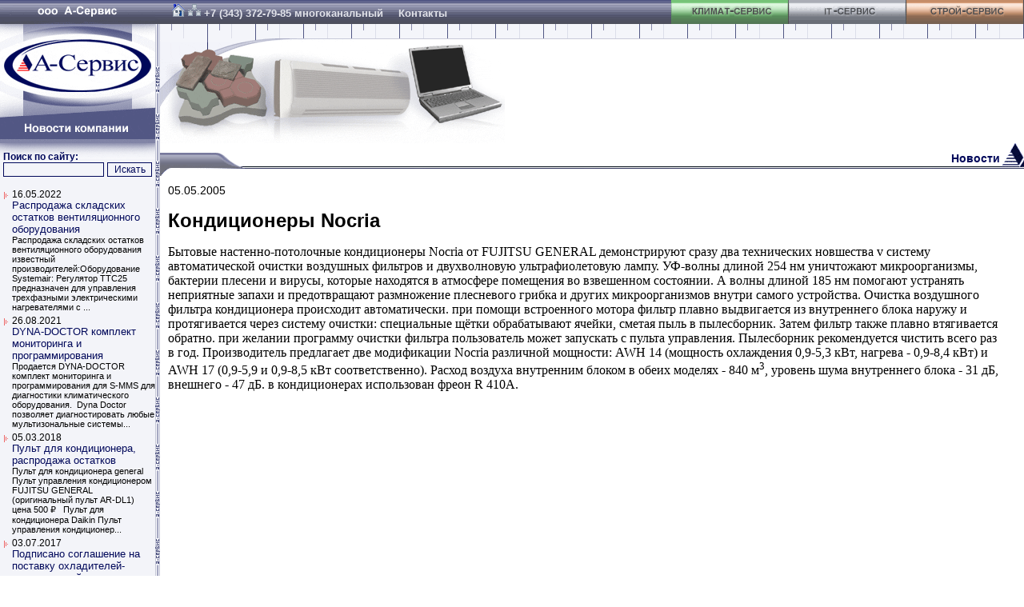

--- FILE ---
content_type: text/html; charset=windows-1251
request_url: http://www.a-service.ru/index.php?com=news&action=view&id=988
body_size: 22793
content:
<!DOCTYPE HTML PUBLIC "-//W3C//DTD HTML 4.0 Transitional//EN">
<html>
<head>
<link rel="stylesheet" href="templates/style.css" type="text/css">
<link rel="stylesheet" href="templates/blue.css" type="text/css">
<link rel="SHORTCUT ICON" href="http://www.a-service.ru/favicon.ico">
<SCRIPT LANGUAGE="JavaScript" src="templates/menu.js" type="text/javascript"></SCRIPT>
<meta http-equiv="Content-Type" content="text/html; charset=windows-1251">
<title>Кондиционеры Nocria - Архив новостей</title>
<meta name="Robots" content="ALL">
<META NAME="Keywords" CONTENT="Решения А-Сервис, кондиционеры, кондиционеры екатеринбург, монтаж кондиционера, установка кондиционера, кондиционеры lg, вентиляционное оборудование, климатическое оборудование, продажа кондиционеров, камины, вентиляция, тепловые завесы, вентиляторы, отопление, обогреватели,тепловое оборудование,сплит-системы, камины, программного обеспечения от ведущих производителей Microsoft Office 365">
<META NAME="Description" CONTENT="Компания A-Сервис  начала свою деятельность  в России с 2003-го года, занимается поставками климатического, высокотехнологичного оборудования для организаций самого широкого профиля  от небольших частных компаний до предприятий федерального значения. Используя многолетний опыт, совершенствуя бизнес-технологии, всегда предлагает новые решения, учитывая потребности своих клиентов, предлагаем  лучшие технологические и ценовые условия обеспечивающие максимальную отдачу от инвестиций. ">
</head>
<body>


<table cellpadding="0" cellspacing="0" border="0" width="100%" style="height:100%">
<tr>
    <td class="td_left">
	<table cellpadding="0" cellspacing="0" border="0">
        <TR>
          <TD>
          <IMG height="179" alt="А-Сервис" src="http://www.a-service.ru/templates/images/Logo_Main.gif" width="194" useMap="#Logo_Map" border="0"><BR>
          <MAP name="Logo_Map">
          <AREA shape="POLY" alt="Новости" coords="194,136,194,179,0,179,0,147" href="index.php?com=news&action=category&id=1">
          <AREA shape="POLY" alt="На главную" coords="194,0,194,134,0,145,0,0" href="index.php">
          </MAP>
          </TD>
        </TR>
        <TR>
          <TD class="podmenu_main">

      <form method="GET" action="index.php">
	  <input type="hidden" name="com" value="search" >
	   <TABLE class="t_search" cellpadding="0" cellspacing="0">
          <tr><td class="menu" colspan="2">
          <a href="index.php?com=search">Поиск по сайту:</a>
          </td></tr>
          <tr><td>
          <input type="text" name="word" class="input_search">
          </td>
          <td align="right">
          <input type="submit" value="Искать" class="search_find">
          </td></tr>
          </table>
      </FORM>

<table class="news" cellpadding=0 cellspacing=0>
<tr><td width="15" valign=top align=center><img vspace=3 src="http://www.a-service.ru/templates/images/Point_Small.gif" alt=""></td><td>
	<div class="newsdate">16.05.2022</div>
	<a href="index.php?com=news&amp;action=view&amp;id=1707">Распродажа складских остатков вентиляционного оборудования</a><br>
	<div class="news_preview">Распродажа складских остатков вентиляционного оборудования известный производителей:Оборудование Systemair:&nbsp;Регулятор ТТС25 предназначен для управления трехфазными электрическими нагревателями с ...</div>
</td></tr>

<tr><td width="15" valign=top align=center><img vspace=3 src="http://www.a-service.ru/templates/images/Point_Small.gif" alt=""></td><td>
	<div class="newsdate">26.08.2021</div>
	<a href="index.php?com=news&amp;action=view&amp;id=1706">DYNA-DOCTOR комплект мониторинга и программирования</a><br>
	<div class="news_preview">Продается DYNA-DOCTOR комплект мониторинга и программирования для S-MMS для диагностики климатического оборудования.&nbsp;											Dyna Doctor позволяет диагностировать любые мультизональные системы...</div>
</td></tr>

<tr><td width="15" valign=top align=center><img vspace=3 src="http://www.a-service.ru/templates/images/Point_Small.gif" alt=""></td><td>
	<div class="newsdate">05.03.2018</div>
	<a href="index.php?com=news&amp;action=view&amp;id=1705">Пульт для кондиционера, распродажа остатков</a><br>
	<div class="news_preview">Пульт для кондиционера general
Пульт управления кондиционером FUJITSU GENERAL&nbsp; (оригинальный пульт AR-DL1) цена 500 &#8381;

&nbsp;
Пульт для кондиционера Daikin
Пульт управления кондиционер...</div>
</td></tr>

<tr><td width="15" valign=top align=center><img vspace=3 src="http://www.a-service.ru/templates/images/Point_Small.gif" alt=""></td><td>
	<div class="newsdate">03.07.2017</div>
	<a href="index.php?com=news&amp;action=view&amp;id=1704">Подписано соглашение на поставку охладителей-увлажнителей воздуха SABIEL, максимально востребованных и в повседневной жизни, и в промышленности</a><br>
	<div class="news_preview">Охлаждение воздуха испарительного типа – основные принципы работы кондиционеров на водеДейственно увлажнять и охлаждать воздух на основе процесса охлаждения испарительного типа совершенно реально и да...</div>
</td></tr>

<tr><td width="15" valign=top align=center><img vspace=3 src="http://www.a-service.ru/templates/images/Point_Small.gif" alt=""></td><td>
	<div class="newsdate">11.05.2017</div>
	<a href="index.php?com=news&amp;action=view&amp;id=1703">Кондиционеры Toshiba — новинки 2017 года</a><br>
	<div class="news_preview">Toshiba — компания-лидер, один из ведущих в мире производителей систем кондиционирования. Сплит-системы Toshiba, бытовые, кондиционеры промышленные инверторного типа, системы VRF с тремя компрессорами...</div>
</td></tr>
</table>
<center>
<table><tr><td><img src="http://www.a-service.ru/templates/images/Button_NewsArhive.gif" alt=""></td>
<td class=news><a href="http://www.a-service.ru/index.php?com=news&amp;action=cat_view&amp;id=1">Архив новостей</a></td></tr></table></center>
<br><br>

       <table cellpadding="0" cellspacing="0">
       <tr>
        <td class="point"><img src="http://www.a-service.ru/templates/images/spacer.gif" alt=""></td>
	    <td class="menu_head">О компании<br><hr size="1" noshade></td>
	   </tr>
	   </table>
	   <table cellpadding="0" cellspacing="0">
	   <tr>
	    <td class="point"><img src="http://www.a-service.ru/templates/images/Point_Big.gif" alt=""></td>
	    <td class="menu"><a href="index.php?page_id=5">О компании</a><br><br></td>
	   </tr>

	   <tr>
	    <td class="point"><img src="http://www.a-service.ru/templates/images/Point_Big.gif" alt=""></td>
	    <td class="menu"><a href="http://www.a-service.ru/index.php?page_id=23">Награды</a><br><br></td>
	   </tr>

	   <tr>
	    <td class="point"><img src="http://www.a-service.ru/templates/images/Point_Big.gif" alt=""></td>
	    <td class="menu"><a href="http://www.a-service.ru/index.php?page_id=24">Контакты</a><br><br></td>
	   </tr>

	   <tr>
	    <td class="point"><img src="http://www.a-service.ru/templates/images/Point_Big.gif" alt=""></td>
	    <td class="menu"><a href="http://www.a-service.ru/index.php?page_id=25">Вакансии</a><br><br></td>
	   </tr>

	   <tr>
	    <td class="point"><img src="http://www.a-service.ru/templates/images/Point_Big.gif" alt=""></td>
	    <td class="menu"><a href="http://www.a-service.ru/index.php?page_id=27">Лицензия</a><br><br></td>
	   </tr>

	   <tr>
	    <td class="point"><img src="http://www.a-service.ru/templates/images/Point_Big.gif" alt=""></td>
	    <td class="menu"><a href="http://www.a-service.ru/index.php?page_id=657">Политика ООО «А-Сервис» в отношении обработки персональных данных</a><br><br></td>
	   </tr>

	   <tr>
	    <td class="point"><img src="http://www.a-service.ru/templates/images/Point_Big.gif" alt=""></td>
	    <td class="menu"><a href="http://www.a-service.ru/index.php?page_id=632">Время обработки запросов</a><br><br></td>
	   </tr>

	   <tr>
	    <td class="point"><img src="http://www.a-service.ru/templates/images/Point_Big.gif" alt=""></td>
	    <td class="menu"><a href="http://www.a-service.ru/index.php?page_id=26">Отзывы</a><br><br></td>
	   </tr>

	   <tr>
	    <td class="point"><img src="http://www.a-service.ru/templates/images/Point_Big.gif" alt=""></td>
	    <td class="menu"><a href="http://www.a-service.ru/index.php?page_id=442">Фотогалерея</a><br><br></td>
	   </tr>

	   <tr>
	    <td class="point"><img src="http://www.a-service.ru/templates/images/Point_Big.gif" alt=""></td>
	    <td class="menu"><a href="http://www.a-service.ru/index.php?page_id=601">Способы оплаты</a><br><br></td>
	   </tr>

	   <tr>
	    <td class="point"><img src="http://www.a-service.ru/templates/images/Point_Big.gif" alt=""></td>
	    <td class="menu"><a href="http://www.a-service.ru/index.php?page_id=602">Условия доставки</a><br><br></td>
	   </tr>

	   <tr>
	    <td class="point"><img src="http://www.a-service.ru/templates/images/Point_Big.gif" alt=""></td>
	    <td class="menu"><a href="http://www.a-service.ru/index.php?page_id=603">Обмен и возврат</a><br><br></td>
	   </tr>

	   <tr>
	    <td class="point"><img src="templates/images/Point_Big.gif" alt=""></td>
	    <td class="menu"><a href="index.php?com=eshop&action=trash">Корзина</a><br><br></td>
	   </tr>
	   <tr>
	    <td class="point"><img src="templates/images/Point_Big.gif" alt=""></td>
	    <td class="menu"><a href="index.php?page_id=441">Карта сайта</a><br><br></td>
	   </tr>
	   </table>

<br>
<noindex>
<table class="banners">
              <tr><td>
              <a href="http://money.yandex.ru" title="Мы принимаем Яндекс.Деньги"
              target="_blank"><img src="http://www.a-service.ru/templates/images/88x31-money.yandex.gif" width="88" height="31" border="0" alt="Мы принимаем Яндекс.Деньги" title="Мы принимаем Яндекс.Деньги"></a>
<br><img src="http://www.a-service.ru/templates/images/visa.jpg" alt="Visa" title="Мы принимаем платежи через Visa">
<br><img src="http://www.a-service.ru/templates/images/mastercard.jpg" alt="MasterCard" title="Мы принимаем платежи через MasterCard">
              </td></tr>
		<tr><td>
		<a href="http://www.gismeteo.ru/towns/28440.htm"><img src="http://informer.gismeteo.ru/28440-30.GIF" border="0" alt="Прогноз погоды" title="Прогноз погоды"></a>
		</td></tr>
</table>

</noindex>
<div class="paylinks">
<!--lm_php_ver=1.5--><!-- <ml_code></ml_code> --><!--<ml_code_response><ml_getver>6.3.3</ml_getver></ml_code_response>--><!-- <ml_code></ml_code> --><!--<ml_code_response><ml_getver>6.3.3</ml_getver></ml_code_response>--><!--2367117591111--><div id='02QD_2367117591111'></div><!--2d0d7619--><!--16320149--><!--9c7ec26b--><!--da5bb5de--><!--<ingots><ingots><ingots_version>2.2</ingots_version></ingots></ingots>--><!--<ingots><ingots><ingots_fversion>2.2f</ingots_fversion></ingots></ingots>--><!--<kappusto><kappusto><kappusto_version>1.3.3</kappusto_version></kappusto></kappusto>--><megaindex_noindex></megaindex_noindex><!-- links will appear here -->

<script type="text/javascript">
<!--
var _acic={dataProvider:10};(function(){var e=document.createElement("script");e.type="text/javascript";e.async=true;e.src="//www.acint.net/aci.js";var t=document.getElementsByTagName("script")[0];t.parentNode.insertBefore(e,t)})()
//-->
</script>


</div>
          </td>
	</tr>
	</table>
    </td>


    <td class="td_splitter"><img src="http://www.a-service.ru/templates/images/Middle_Up.gif" height="136" width="6" alt=""></td>
    <td valign="top">
	<table cellpadding="0" cellspacing="0" class="t_top">
	<TBODY>
	<tr>
	  <td><div class=topphone><a href="http://www.a-service.ru/"><img src="http://www.a-service.ru/templates/images/home.gif" border="0" alt="На главную" title="На главную"></a> <a href="http://www.a-service.ru/index.php?page_id=441"><img src="http://www.a-service.ru/templates/images/map.gif" border="0" alt="Карта сайта" title="Карта сайта"></a> +7 (343) 372-79-85 многоканальный <a href="index.php?page_id=24" class=topphone>Контакты</a></div></td>
	  <td class="w147"><A HREF="index.php?com=eshop&action=category&id=2"
	  ONMOUSEOVER="changeImages('Climat', 'http://www.a-service.ru/templates/images/Upmenu_Climat2.gif');"
	  ONMOUSEOUT="changeImages( 'Climat', 'http://www.a-service.ru/templates/images/Upmenu_Climat1.gif');"
	  ><img NAME="Climat" src="http://www.a-service.ru/templates/images/Upmenu_Climat1.gif" width="147" height="40" 
	  border="0" vspace=0 hspace=0 alt="Климат-Сервис"></a></td>
	  <td class="w147"><noindex><A HREF="http://winsbs.a-service.ru/" rel="nofollow"
	  ONMOUSEOVER="changeImages('Note', 'http://www.a-service.ru/templates/images/Upmenu_Note2.gif');"
	  ONMOUSEOUT="changeImages( 'Note', 'http://www.a-service.ru/templates/images/Upmenu_Note1.gif');"
	  ><img NAME="Note" src="http://www.a-service.ru/templates/images/Upmenu_Note1.gif" width="147" height="40" 
	  border="0" vspace=0 hspace=0 alt="IT-Сервис"></a></noindex></td>
	  <td class="w147"><A HREF="index.php?com=eshop&action=category&id=3"
	  ONMOUSEOVER="changeImages('Stroy', 'http://www.a-service.ru/templates/images/Upmenu_Stroy2.gif');"
	  ONMOUSEOUT="changeImages( 'Stroy', 'http://www.a-service.ru/templates/images/Upmenu_Stroy1.gif');"
	  ><img NAME="Stroy" src="http://www.a-service.ru/templates/images/Upmenu_Stroy1.gif" width="147" height="40" 
	  border="0" vspace=0 hspace=0 alt="Строй-Сервис"></a></td>
	</tr>
	</TBODY>
	</table>

	
<table cellpadding="0" cellspacing="0" class="T_Main_UpBG">
	<tr>
	 <td class="td_Main_upleft"><img src="http://www.a-service.ru/templates/images/AllVisual.gif" border=0 hspace=0 vspace=0 alt="Компания А-Сервис"><br></td>
	</tr>
	</table>
<!--Info-->
	<table cellpadding="0" cellspacing="0" class="t_header">
	<tr>
	 <td colspan="3" class="header_up"><img src="http://www.a-service.ru/templates/images/Main/Header_Up.gif" height="11" width="30"></td>
	</tr>
	<tr>
	 <td class="header_left"><img src="http://www.a-service.ru/templates/images/Main/Header_Left.gif" width="106" height=30></td>
	 <td class="headerBG2">Новости
	 </td>
	 <td class="header_right"><img src="http://www.a-service.ru/templates/images/Main/Header_Right.gif" height="30" width="30"></td>
	</tr>
	</table>
	
<table border=0 cellpadding=10 cellspacing=0 width=100%><tr><td>

<p><span class="color1">05.05.2005</span></p>
<h1>Кондиционеры Nocria</h1>

<BODY style="FONT-FAMILY: ">Бытовые настенно-потолочные кондиционеры Nocria от&nbsp;FUJITSU GENERAL демонстрируют сразу два технических новшества v систему автоматической очистки воздушных фильтров и двухволновую ультрафиолетовую лампу. УФ-волны длиной 254 нм уничтожают микроорганизмы, бактерии плесени и вирусы, которые находятся в&nbsp;атмосфере помещения во&nbsp;взвешенном состоянии. А волны длиной 185 нм помогают устранять неприятные запахи и предотвращают размножение плесневого грибка и других микроорганизмов внутри самого устройства. Очистка воздушного фильтра кондиционера происходит автоматически. при&nbsp;помощи встроенного мотора фильтр плавно выдвигается из внутреннего блока наружу и протягивается через систему очистки: специальные щётки обрабатывают ячейки,&nbsp;сметая пыль в&nbsp;пылесборник. Затем фильтр также плавно втягивается обратно. при&nbsp;желании программу очистки фильтра пользователь может запускать с&nbsp;пульта управления. Пылесборник рекомендуется чистить всего раз в&nbsp;год. Производитель предлагает две модификации Nocria различной мощности: AWH 14 (мощность охлаждения 0,9-5,3&nbsp;кВт, нагрева&nbsp;- 0,9-8,4&nbsp;кВт) и AWH 17 (0,9-5,9 и 0,9-8,5&nbsp;кВт соответственно). Расход воздуха внутренним блоком в&nbsp;обеих моделях&nbsp;- 840 м<SUP>3</SUP>, уровень шума внутреннего блока&nbsp;- 31 дБ, внешнего&nbsp;- 47 дБ. в&nbsp;кондиционерах использован фреон R 410A.


</td></tr></table>

	
    </td>
</tr>
</table>

<table cellpadding="0" cellspacing="0" class="t_footer">
<tr>
 <td class="w320"><img border="0" src="http://www.a-service.ru/templates/images/Footer_left.gif" height="78" width="320" alt=""></td>

 <td class="contact">

	<table cellpadding=0 cellspacing=0>
	<tr>
	 <td rowspan="4" class="td_contact_left">
	 Копирование материалов с сайта без ссылки на этот ресурс запрещено. <br>
	 Обращаем ваше внимание на то, что данный интернет-сайт носит исключительно информационный характер и ни при каких условиях не является публичной офертой, определяемой положениями Статьи 437 (2) Гражданского кодекса РФ.
	 </td>
	 <td class="td_contact_left"><b>Адрес:</b></td>
	 <td class="td_contact_right" width="400">620146 Екатеринбург, ул. Волгоградская 178, офис 18</td>
	</tr>
	<tr>
	 <td class="td_contact_left"><b>Телефон:</b></td>
	 <td class="td_contact_right">+7 (343) <b>372-79-85</b></td>
	</tr>
	<!--tr>
	 <td class="td_contact_left"><b>Факс:</b></td>
	 <td class="td_contact_right">+7 (343) <b>327-11-17</b></td>
	</tr-->
	<tr>
	 <td class="td_contact_left"><b>Email:</b></td>
	 <td class="td_contact_right"><a href="mailto:info@a-service.ru">info@a-service.ru</a></td>
	</tr>
	</table>

 </td>
 <td class="w110" rowspan="2">
	<img src="http://www.a-service.ru/templates/images/Footer_Main_right2.gif" alt="">
 </td>
</tr>
<tr>
 <td class="design_bottom">
 модернизация: Vulk & A-Service
 </td>
 <td class="banners_bottom">
      <TABLE>
      <tr><td>
<!--LiveInternet counter--><script language="JavaScript" type="text/javascript"><!--
document.write('<a href="http://www.liveinternet.ru/click" '+
'target=_blank><img src="http://counter.yadro.ru/hit?t12.2;r'+
escape(document.referrer)+((typeof(screen)=='undefined')?'':
';s'+screen.width+'*'+screen.height+'*'+(screen.colorDepth?
screen.colorDepth:screen.pixelDepth))+';u'+escape(document.URL)+
';'+Math.random()+
'" title="liveinternet.ru: показано число просмотров за 24 часа, посетителей за 24 часа и за сегодня" '+
'border=0 width=88 height=31></a>')//--></script><!--/LiveInternet-->
      </td>
      <td>
<!-- Rating@Mail.ru COUNTER --><script language="JavaScript" type="text/javascript"><!--
d=document;var a='';a+=';r='+escape(d.referrer)
js=10//--></script><script language="JavaScript1.1" type="text/javascript"><!--
a+=';j='+navigator.javaEnabled()
js=11//--></script><script language="JavaScript1.2" type="text/javascript"><!--
s=screen;a+=';s='+s.width+'*'+s.height
a+=';d='+(s.colorDepth?s.colorDepth:s.pixelDepth)
js=12//--></script><script language="JavaScript1.3" type="text/javascript"><!--
js=13//--></script><script language="JavaScript" type="text/javascript"><!--
d.write('<a href="http://top.mail.ru/jump?from=944547"'+
' target=_top><img src="http://d9.c6.be.a0.top.list.ru/counter'+
'?id=944547;t=52;js='+js+a+';rand='+Math.random()+
'" alt="Рейтинг@Mail.ru"'+' border=0 height=31 width=88/></a>')
if(11<js)d.write('<'+'!-- ')//--></script><noscript><img
src="http://d9.c6.be.a0.top.list.ru/counter?js=na;id=944547;t=52"
border=0 height=31 width=88
alt="Рейтинг@Mail.ru"></noscript><script language="JavaScript" type="text/javascript"><!--
if(11<js)d.write('--'+'>')//--></script>
<!--/COUNTER-->      
      </td>
      <td>

<script language="JavaScript" type="text/javascript">
<!--
  uralweb_d=document;
  uralweb_a='';
  uralweb_a+='&r='+escape(uralweb_d.referrer);
  uralweb_js=10;
//-->
</script>
<script language="JavaScript1.1" type="text/javascript">
<!--
  uralweb_a+='&j='+navigator.javaEnabled();
  uralweb_js=11;
//-->
</script>
<script language="JavaScript1.2" type="text/javascript">
<!--
  uralweb_s=screen;
  uralweb_a+='&s='+uralweb_s.width+'*'+uralweb_s.height;
  uralweb_a+='&d='+(uralweb_s.colorDepth?uralweb_s.colorDepth:uralweb_s.pixelDepth);
  uralweb_js=12;
//-->
</script>
<script language="JavaScript1.3" type="text/javascript">
<!--
  uralweb_js=13;
//-->
</script>
<script language="JavaScript" type="text/javascript">
<!--
uralweb_d.write('<a href="http://www.uralweb.ru/rating/go/a-service">'+
'<img border="0" src="http://hc.uralweb.ru/hc/a-service?js='+
uralweb_js+'&amp;rand='+Math.random()+uralweb_a+
'" width="88" height="31" alt="УралWeb"><'+'/a>');
//-->
</script>
<noscript>
<img border="0" src="http://hc.uralweb.ru/hc/a-service?js=0" width="88" height="31" alt="УралWeb">
</noscript>

      </td>
      <td><!--begin of Rambler's Top100 code --><img src="http://counter.rambler.ru/top100.cnt?491252" alt="" width=1 height=1 border=0><!--end of Top100 code--><!--begin of Top100 logo--><img src="http://top100-images.rambler.ru/top100/b1.gif" alt="Rambler's Top100" width=88 height=31 border=0><!--end of Top100 logo -->
      </td>
      <td>

<!-- HotLog -->

<script type="text/javascript" language="javascript">
hotlog_js="1.0";
hotlog_r=""+Math.random()+"&s=577595&im=34&r="+escape(document.referrer)+"&pg="+
escape(window.location.href);
document.cookie="hotlog=1; path=/"; hotlog_r+="&c="+(document.cookie?"Y":"N");
</script>
<script type="text/javascript" language="javascript1.1">
hotlog_js="1.1";hotlog_r+="&j="+(navigator.javaEnabled()?"Y":"N")
</script>
<script type="text/javascript" language="javascript1.2">
hotlog_js="1.2";
hotlog_r+="&wh="+screen.width+'x'+screen.height+"&px="+
(((navigator.appName.substring(0,3)=="Mic"))?
screen.colorDepth:screen.pixelDepth)</script>
<script type="text/javascript" language="javascript1.3">hotlog_js="1.3"</script>
<script type="text/javascript" language="javascript">hotlog_r+="&js="+hotlog_js;
document.write("<a href='http://click.hotlog.ru/?577595' target='_top'><img "+
" src='http://hit29.hotlog.ru/cgi-bin/hotlog/count?"+
hotlog_r+"&' border=0 width=88 height=31 alt=HotLog><\/a>")
</script>
<noscript>
<img src="http://hit29.hotlog.ru/cgi-bin/hotlog/count?s=577595&amp;im=34" border="0" 
 width="88" height="31" alt="HotLog">
</noscript>

<!-- /HotLog -->

<!-- Yandex.Metrika counter -->
<script type="text/javascript">
    (function (d, w, c) {
        (w[c] = w[c] || []).push(function() {
            try {
                w.yaCounter93663 = new Ya.Metrika({
                    id:93663,
                    clickmap:true,
                    trackLinks:true,
                    accurateTrackBounce:true,
                    webvisor:true
                });
            } catch(e) { }
        });

        var n = d.getElementsByTagName("script")[0],
            s = d.createElement("script"),
            f = function () { n.parentNode.insertBefore(s, n); };
        s.type = "text/javascript";
        s.async = true;
        s.src = "https://mc.yandex.ru/metrika/watch.js";

        if (w.opera == "[object Opera]") {
            d.addEventListener("DOMContentLoaded", f, false);
        } else { f(); }
    })(document, window, "yandex_metrika_callbacks");
</script>
<noscript><div><img src="https://mc.yandex.ru/watch/93663" style="position:absolute; left:-9999px;" alt="" /></div></noscript>
<!-- /Yandex.Metrika counter -->
 
      </td>
      </tr>
      </TABLE>
 </td>
</tr>
</table>
</body>
</html>

--- FILE ---
content_type: text/css
request_url: http://www.a-service.ru/templates/style.css
body_size: 5933
content:
body {
	font-size: 0.8em;
	COLOR: #000000;
	MARGIN: 0px;
	background:#FFFFFF;
}
a {
	color: #00085A;
}
a:visited {
	color: #00085A;
}
.news {
	font-family: Arial, sans-serif;
	font-size: 0.8em;
}
.newsdate {
	font-size: 0.9em;
}
p, li, .text {
	font-family: Arial, sans-serif;
	font-size: 0.9em;
}
ul {
	text-align: left;
}
.text td {
	font-size: 80%;
}
.text li {
	font-size: 90%;
}

.menu {
	font-family: Verdana, sans-serif;
	font-size: 0.75em;
	font-weight: bold;
}
.menu_head {
	FONT-WEIGHT: bold; FONT-SIZE: 16px; FONT-FAMILY: Verdana, sans-serif
}
.catalog a, .news a, .menu a, .submenu a {
	text-decoration: none;
}
.catalog a:hover, .news a:hover, .menu a:hover, .submenu a:hover {
	text-decoration: underline;
}
.submenu {
	font-family: Verdana, sans-serif;
	font-size: 0.8em;
}
.header {
	font-family: Verdana, sans-serif;
	font-size: 14px;
	font-weight: bold;
	color: #00085A;
}

.chot {
	border: 0;
	border-left: #007C03 1px solid;
	border-bottom: #007C03 1px solid;
}

.nhot {
	border: 0;
	border-left: #60677D 1px solid;
	border-bottom: #60677D 1px solid;
}

.shot {
	border: 0;
	border-left: #A84400 1px solid;
	border-bottom: #A84400 1px solid;
}

.climatcatalog {
	font-family: Arial, sans-serif;
	font-size: 1em;
	color: #007C03;
}

.stroycatalog {
	font-family: Arial, sans-serif;
	font-size: 1em;
	color: #A84400;
}

.notecatalog {
	font-family: Arial, sans-serif;
	font-size: 1em;
	color: #60677D;
}

.ihand {text-decoration: none; cursor: "hand";}

H1 { font-size: 150%; font-family: Verdana, sans-serif; }
H2 { font-size: 120%; font-family: Verdana, sans-serif; }
H3 { font-size: 100%; font-family: Verdana, sans-serif; }
H2.poisk {
	FONT-SIZE: 120%; FONT-FAMILY: Verdana, sans-serif; margin-bottom: 0px;
}
.topphone {
	font-family: Arial, sans-serif;
	font-size: 13px;
	font-weight: bold;
	color: #E2E3EA;
	padding-bottom: 10px;
	padding-left:15px;
	text-decoration: none;
}
.topphone:hover {
	font-family: Arial, sans-serif;
	font-size: 13px;
	font-weight: bold;
	color: #E2E3EA;
	padding-bottom: 10px;
	text-decoration: none;
}
.topphone:visited {
	font-family: Arial, sans-serif;
	font-size: 13px;
	font-weight: bold;
	color: #E2E3EA;
	padding-bottom: 10px;
	text-decoration: none;
}

.spech1 {
	font-size: 100%;
	margin-bottom: 0px;
}







.td_left {
    background: #F3F4F9;
    vertical-align: top;
    width: 194px;
}
.td_splitter {
    background: url(http://www.a-service.ru/templates/images/Middle_BG.gif);
    background-repeat: repeat-y;
    vertical-align: top;
    width: 6px;
}
.t_Main_UpBG {
    background: url(http://www.a-service.ru/templates/images/Main_UpBG.gif);
    background-repeat: repeat-x;
    width: 100%;
}
.td_Main_upleft {
    background: url(http://www.a-service.ru/templates/images/Main_upleft.gif);
    background-repeat: no-repeat;
    width: 100%;
}
.t_header {
    width: 100%;
    height: 30px;
    border: solid 0px;
}
.t_header td.header_up {
    height: 11px;
    text-align: right;
    border: solid 0px;
}
td.header_left {
    height: 30px;
    width: 106px;
    text-align: left;
    border: solid 0px;
}
td.header_right {
    height: 30px;
    width: 30px;
    text-align: right;
    border: solid 0px;
}
td.headerBG {
    background: url(http://www.a-service.ru/templates/images/Main_HeaderBG.gif);
    background-repeat: repeat-x;
    height: 11px;
    text-align: right;
    border: solid 0px #000000;
    vertical-align: top;
    FONT-WEIGHT: bold; 
    FONT-SIZE: 14px; 
    COLOR: #00085a; 
    FONT-FAMILY: Verdana, sans-serif;
}
td.headerBG2 {
    background: url(http://www.a-service.ru/templates/images/HeaderBG.gif);
    background-repeat: repeat-x;
    height: 11px;
    text-align: right;
    border: solid 0px #000000;
    vertical-align: top;
    FONT-WEIGHT: bold; 
    FONT-SIZE: 14px; 
    COLOR: #00085a; 
    FONT-FAMILY: Verdana, sans-serif;
}
.td_text {
    padding-left: 10px;
}

.t_news {
	width: 100%;
	border: solid 0px;
}
td.point {
	width: 30px;
	border: solid 0px;
	text-align: center;
	vertical-align: top;
}
.podmenu_main {
    background: url(http://www.a-service.ru/templates/images/Podmenu_Main.gif);
    background-repeat: repeat-x;
    padding-top: 10px;
}
.t_top {
    background: url(http://www.a-service.ru/templates/images/Upmenu_RightBG.gif);
    background-repeat: repeat-x;
    width: 100%;
    height: 40px;
}
td.w147 {
    width: 147px;
    height: 40px;
}
.t_footer {
    background: url(http://www.a-service.ru/templates/images/Footer_BG.gif);
    background-repeat: repeat-x;
    width: 100%;
    background-color: #F3F4F9;
}
td.w320 {
    background: url(http://www.a-service.ru/templates/images/Footer_left_bg.gif);
    background-repeat: repeat-y;
    width: 320px;
    vertical-align: top;
    text-align: left;
}
td.design_bottom {
    background: url(http://www.a-service.ru/templates/images/Footer_left_bg.gif);
    background-repeat: repeat-y;
    vertical-align: top;
    text-align: left;
	font-family:Arial, Helvetica, sans-serif;
	font-size:11px;
	font-weight:bold;
	padding-left: 15px;
	color:#9395B3;
}
td.banners_bottom {
    vertical-align: top;
    text-align: center;
}
td.w110 {
    width: 110px;
    vertical-align: bottom;
    text-align: right;
}
td.contact {
    vertical-align: top;
    text-align: center;
    padding-top: 28px;
}
.td_contact_left {
    FONT-SIZE: 12px; 
    FONT-FAMILY: Arial, sans-serif
    text-align: right;
    padding-right: 5px;
}
.td_contact_right {
    FONT-SIZE: 12px; 
    FONT-FAMILY: Arial, sans-serif
    text-align: left;
    padding-left: 5px;
}
.banners {
    width: 100%;
}
.banners td {
    text-align: center;
}

table.t_border {
	border-top: #999999 solid 1px;
	border-left: #999999 solid 1px;
	border-collapse:collapse;
}
table.t_border td {
	border-bottom: #999999 solid 1px;
	border-right: #999999 solid 1px;
	padding: 2 4 2 4;
}

div.paylinks {
	padding: 2px 4px;
	font-size: 12px;
}

div.news_preview {
	font-size: 11px;
	margin-bottom: 5px;
}

--- FILE ---
content_type: text/css
request_url: http://www.a-service.ru/templates/blue.css
body_size: 611
content:
.t_search {
    width: 186px;
    margin-right: 4px;
    margin-left: 4px;
    margin-bottom: 8px;
}
.input_search {
    FONT-SIZE: 12px;
    FONT-FAMILY: Arial, sans-serif;
    color: #00085a;
    border: solid 1px #00085a;
    background: #F3F4F9;
    width: 126px;
}
.search_select {
    width: 200px;
}
.search_find {
    FONT-SIZE: 12px;
    FONT-FAMILY: Arial, sans-serif;
    color: #00085a;
    border: solid 1px #00085a;
    background: #F3F4F9;
    width: 56px;
}
.trash_input {
	border: solid 1px #00085a;
	color: #00085a;
	background: #FFFFFF;
	FONT-SIZE: 12px;
    FONT-FAMILY: Arial, sans-serif;
}